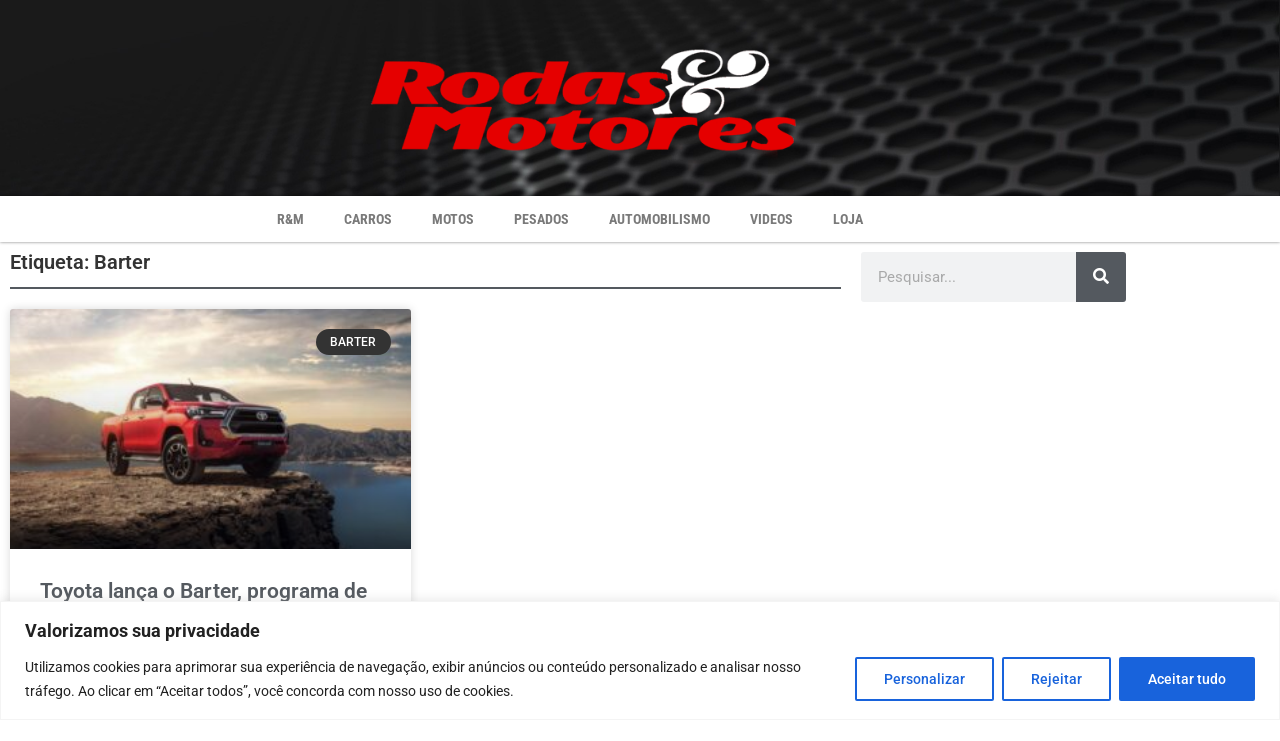

--- FILE ---
content_type: text/html; charset=utf-8
request_url: https://accounts.google.com/o/oauth2/postmessageRelay?parent=https%3A%2F%2Frodasemotores.com.br&jsh=m%3B%2F_%2Fscs%2Fabc-static%2F_%2Fjs%2Fk%3Dgapi.lb.en.OE6tiwO4KJo.O%2Fd%3D1%2Frs%3DAHpOoo_Itz6IAL6GO-n8kgAepm47TBsg1Q%2Fm%3D__features__
body_size: 163
content:
<!DOCTYPE html><html><head><title></title><meta http-equiv="content-type" content="text/html; charset=utf-8"><meta http-equiv="X-UA-Compatible" content="IE=edge"><meta name="viewport" content="width=device-width, initial-scale=1, minimum-scale=1, maximum-scale=1, user-scalable=0"><script src='https://ssl.gstatic.com/accounts/o/2580342461-postmessagerelay.js' nonce="RhWyxfbZvmM_L22KIP_4-A"></script></head><body><script type="text/javascript" src="https://apis.google.com/js/rpc:shindig_random.js?onload=init" nonce="RhWyxfbZvmM_L22KIP_4-A"></script></body></html>

--- FILE ---
content_type: text/css
request_url: https://rodasemotores.com.br/site2021/wp-content/uploads/elementor/css/post-33.css?ver=1768425686
body_size: 638
content:
.elementor-33 .elementor-element.elementor-element-c4bb89b:not(.elementor-motion-effects-element-type-background), .elementor-33 .elementor-element.elementor-element-c4bb89b > .elementor-motion-effects-container > .elementor-motion-effects-layer{background-image:url("https://rodasemotores.com.br/site2021/wp-content/uploads/2021/08/Metal-Background-Wallpaper-HD-16394.jpg");background-position:top center;background-repeat:no-repeat;background-size:cover;}.elementor-33 .elementor-element.elementor-element-c4bb89b{transition:background 0.3s, border 0.3s, border-radius 0.3s, box-shadow 0.3s;padding:20px 20px 20px 20px;}.elementor-33 .elementor-element.elementor-element-c4bb89b > .elementor-background-overlay{transition:background 0.3s, border-radius 0.3s, opacity 0.3s;}.pp-tooltip.pp-tooltip-{{ID}} .pp-tooltip-content{font-family:var( --e-global-typography-accent-font-family ), Sans-serif;font-weight:var( --e-global-typography-accent-font-weight );}.elementor-widget-heading .elementor-heading-title{font-family:var( --e-global-typography-primary-font-family ), Sans-serif;font-weight:var( --e-global-typography-primary-font-weight );color:var( --e-global-color-primary );}body:not(.rtl) .elementor-33 .elementor-element.elementor-element-dda470d{left:0px;}body.rtl .elementor-33 .elementor-element.elementor-element-dda470d{right:0px;}.elementor-33 .elementor-element.elementor-element-dda470d{top:0px;}.elementor-33 .elementor-element.elementor-element-dda470d .elementor-heading-title{font-family:"Roboto", Sans-serif;font-size:0px;font-weight:600;color:#33333300;}.elementor-widget-theme-site-logo .widget-image-caption{color:var( --e-global-color-text );font-family:var( --e-global-typography-text-font-family ), Sans-serif;font-weight:var( --e-global-typography-text-font-weight );}.elementor-33 .elementor-element.elementor-element-c0f3a54 > .elementor-widget-container{margin:0px 0px 0px 0px;}.elementor-33 .elementor-element.elementor-element-c0f3a54 img{width:450px;}.elementor-33 .elementor-element.elementor-element-1793b87:not(.elementor-motion-effects-element-type-background), .elementor-33 .elementor-element.elementor-element-1793b87 > .elementor-motion-effects-container > .elementor-motion-effects-layer{background-color:#FFFFFF;}.elementor-33 .elementor-element.elementor-element-1793b87{box-shadow:0px 0px 3px 0px rgba(0,0,0,0.5);transition:background 0.3s, border 0.3s, border-radius 0.3s, box-shadow 0.3s;margin-top:0px;margin-bottom:0px;padding:0px 0px 0px 0px;}.elementor-33 .elementor-element.elementor-element-1793b87 > .elementor-background-overlay{transition:background 0.3s, border-radius 0.3s, opacity 0.3s;}.elementor-33 .elementor-element.elementor-element-acc3842 > .elementor-element-populated{padding:0px 0px 0px 0px;}.elementor-widget-nav-menu .elementor-nav-menu .elementor-item{font-family:var( --e-global-typography-primary-font-family ), Sans-serif;font-weight:var( --e-global-typography-primary-font-weight );}.elementor-widget-nav-menu .elementor-nav-menu--main .elementor-item{color:var( --e-global-color-text );fill:var( --e-global-color-text );}.elementor-widget-nav-menu .elementor-nav-menu--main .elementor-item:hover,
					.elementor-widget-nav-menu .elementor-nav-menu--main .elementor-item.elementor-item-active,
					.elementor-widget-nav-menu .elementor-nav-menu--main .elementor-item.highlighted,
					.elementor-widget-nav-menu .elementor-nav-menu--main .elementor-item:focus{color:var( --e-global-color-accent );fill:var( --e-global-color-accent );}.elementor-widget-nav-menu .elementor-nav-menu--main:not(.e--pointer-framed) .elementor-item:before,
					.elementor-widget-nav-menu .elementor-nav-menu--main:not(.e--pointer-framed) .elementor-item:after{background-color:var( --e-global-color-accent );}.elementor-widget-nav-menu .e--pointer-framed .elementor-item:before,
					.elementor-widget-nav-menu .e--pointer-framed .elementor-item:after{border-color:var( --e-global-color-accent );}.elementor-widget-nav-menu{--e-nav-menu-divider-color:var( --e-global-color-text );}.elementor-widget-nav-menu .elementor-nav-menu--dropdown .elementor-item, .elementor-widget-nav-menu .elementor-nav-menu--dropdown  .elementor-sub-item{font-family:var( --e-global-typography-accent-font-family ), Sans-serif;font-weight:var( --e-global-typography-accent-font-weight );}.elementor-33 .elementor-element.elementor-element-a841755 .elementor-menu-toggle{margin:0 auto;}.elementor-33 .elementor-element.elementor-element-a841755 .elementor-nav-menu .elementor-item{font-family:"Roboto Condensed", Sans-serif;font-size:14px;font-weight:700;text-transform:uppercase;}.elementor-33 .elementor-element.elementor-element-a841755 .elementor-nav-menu--main .elementor-item:hover,
					.elementor-33 .elementor-element.elementor-element-a841755 .elementor-nav-menu--main .elementor-item.elementor-item-active,
					.elementor-33 .elementor-element.elementor-element-a841755 .elementor-nav-menu--main .elementor-item.highlighted,
					.elementor-33 .elementor-element.elementor-element-a841755 .elementor-nav-menu--main .elementor-item:focus{color:var( --e-global-color-093434a );fill:var( --e-global-color-093434a );}.elementor-33 .elementor-element.elementor-element-a841755 .elementor-nav-menu--main:not(.e--pointer-framed) .elementor-item:before,
					.elementor-33 .elementor-element.elementor-element-a841755 .elementor-nav-menu--main:not(.e--pointer-framed) .elementor-item:after{background-color:var( --e-global-color-093434a );}.elementor-33 .elementor-element.elementor-element-a841755 .e--pointer-framed .elementor-item:before,
					.elementor-33 .elementor-element.elementor-element-a841755 .e--pointer-framed .elementor-item:after{border-color:var( --e-global-color-093434a );}@media(max-width:767px){.elementor-33 .elementor-element.elementor-element-a841755 > .elementor-widget-container{padding:8px 0px 0px 0px;}}

--- FILE ---
content_type: text/css
request_url: https://rodasemotores.com.br/site2021/wp-content/uploads/elementor/css/post-4984.css?ver=1768426088
body_size: 455
content:
.pp-tooltip.pp-tooltip-{{ID}} .pp-tooltip-content{font-family:var( --e-global-typography-accent-font-family ), Sans-serif;font-weight:var( --e-global-typography-accent-font-weight );}.elementor-widget-theme-archive-title .elementor-heading-title{font-family:var( --e-global-typography-primary-font-family ), Sans-serif;font-weight:var( --e-global-typography-primary-font-weight );color:var( --e-global-color-primary );}.elementor-4984 .elementor-element.elementor-element-8bfba64 > .elementor-widget-container{margin:0% 0% 0% 0%;padding:0px 0px 15px 0px;border-style:solid;border-width:0px 0px 2px 0px;border-color:var( --e-global-color-secondary );}.elementor-4984 .elementor-element.elementor-element-8bfba64 .elementor-heading-title{font-family:"Roboto", Sans-serif;font-size:20px;font-weight:600;}.elementor-widget-archive-posts .elementor-button{background-color:var( --e-global-color-accent );font-family:var( --e-global-typography-accent-font-family ), Sans-serif;font-weight:var( --e-global-typography-accent-font-weight );}.elementor-widget-archive-posts .elementor-post__title, .elementor-widget-archive-posts .elementor-post__title a{color:var( --e-global-color-secondary );font-family:var( --e-global-typography-primary-font-family ), Sans-serif;font-weight:var( --e-global-typography-primary-font-weight );}.elementor-widget-archive-posts .elementor-post__meta-data{font-family:var( --e-global-typography-secondary-font-family ), Sans-serif;font-weight:var( --e-global-typography-secondary-font-weight );}.elementor-widget-archive-posts .elementor-post__excerpt p{font-family:var( --e-global-typography-text-font-family ), Sans-serif;font-weight:var( --e-global-typography-text-font-weight );}.elementor-widget-archive-posts .elementor-post__read-more{color:var( --e-global-color-accent );}.elementor-widget-archive-posts a.elementor-post__read-more{font-family:var( --e-global-typography-accent-font-family ), Sans-serif;font-weight:var( --e-global-typography-accent-font-weight );}.elementor-widget-archive-posts .elementor-post__card .elementor-post__badge{background-color:var( --e-global-color-accent );font-family:var( --e-global-typography-accent-font-family ), Sans-serif;font-weight:var( --e-global-typography-accent-font-weight );}.elementor-widget-archive-posts .elementor-pagination{font-family:var( --e-global-typography-secondary-font-family ), Sans-serif;font-weight:var( --e-global-typography-secondary-font-weight );}.elementor-widget-archive-posts .e-load-more-message{font-family:var( --e-global-typography-secondary-font-family ), Sans-serif;font-weight:var( --e-global-typography-secondary-font-weight );}.elementor-widget-archive-posts .elementor-posts-nothing-found{color:var( --e-global-color-text );font-family:var( --e-global-typography-text-font-family ), Sans-serif;font-weight:var( --e-global-typography-text-font-weight );}.elementor-4984 .elementor-element.elementor-element-b5ec54d{--grid-row-gap:35px;--grid-column-gap:30px;}.elementor-4984 .elementor-element.elementor-element-b5ec54d .elementor-posts-container .elementor-post__thumbnail{padding-bottom:calc( 0.6 * 100% );}.elementor-4984 .elementor-element.elementor-element-b5ec54d:after{content:"0.6";}.elementor-4984 .elementor-element.elementor-element-b5ec54d .elementor-post__thumbnail__link{width:100%;}.elementor-4984 .elementor-element.elementor-element-b5ec54d .elementor-post__meta-data span + span:before{content:"•";}.elementor-4984 .elementor-element.elementor-element-b5ec54d .elementor-post__text{margin-top:10px;}.elementor-4984 .elementor-element.elementor-element-b5ec54d .elementor-post__badge{right:0;}.elementor-4984 .elementor-element.elementor-element-b5ec54d .elementor-post__card .elementor-post__badge{background-color:var( --e-global-color-primary );margin:20px;}.elementor-4984 .elementor-element.elementor-element-b5ec54d .elementor-pagination{text-align:center;font-family:"Roboto Slab", Sans-serif;font-size:20px;font-weight:400;margin-top:30px;}body:not(.rtl) .elementor-4984 .elementor-element.elementor-element-b5ec54d .elementor-pagination .page-numbers:not(:first-child){margin-left:calc( 22px/2 );}body:not(.rtl) .elementor-4984 .elementor-element.elementor-element-b5ec54d .elementor-pagination .page-numbers:not(:last-child){margin-right:calc( 22px/2 );}body.rtl .elementor-4984 .elementor-element.elementor-element-b5ec54d .elementor-pagination .page-numbers:not(:first-child){margin-right:calc( 22px/2 );}body.rtl .elementor-4984 .elementor-element.elementor-element-b5ec54d .elementor-pagination .page-numbers:not(:last-child){margin-left:calc( 22px/2 );}@media(max-width:767px){.elementor-4984 .elementor-element.elementor-element-8bfba64 > .elementor-widget-container{margin:0px 0px 0px 0px;}.elementor-4984 .elementor-element.elementor-element-b5ec54d .elementor-posts-container .elementor-post__thumbnail{padding-bottom:calc( 0.5 * 100% );}.elementor-4984 .elementor-element.elementor-element-b5ec54d:after{content:"0.5";}.elementor-4984 .elementor-element.elementor-element-b5ec54d .elementor-post__thumbnail__link{width:100%;}}@media(min-width:768px){.elementor-4984 .elementor-element.elementor-element-b3ef151{width:74.665%;}.elementor-4984 .elementor-element.elementor-element-0bde2b1{width:25%;}}

--- FILE ---
content_type: text/css
request_url: https://rodasemotores.com.br/site2021/wp-content/uploads/elementor/css/post-4985.css?ver=1768425686
body_size: 229
content:
.elementor-4985 .elementor-element.elementor-element-b08a6b6 > .elementor-container{max-width:300px;}.elementor-4985 .elementor-element.elementor-element-b08a6b6{margin-top:0px;margin-bottom:0px;padding:0px 0px 0px 0px;}.elementor-4985 .elementor-element.elementor-element-d6b4767 > .elementor-widget-wrap > .elementor-widget:not(.elementor-widget__width-auto):not(.elementor-widget__width-initial):not(:last-child):not(.elementor-absolute){margin-block-end:0px;}.elementor-4985 .elementor-element.elementor-element-d6b4767 > .elementor-element-populated{padding:0px 0px 0px 0px;}.pp-tooltip.pp-tooltip-{{ID}} .pp-tooltip-content{font-family:var( --e-global-typography-accent-font-family ), Sans-serif;font-weight:var( --e-global-typography-accent-font-weight );}.elementor-widget-search-form input[type="search"].elementor-search-form__input{font-family:var( --e-global-typography-text-font-family ), Sans-serif;font-weight:var( --e-global-typography-text-font-weight );}.elementor-widget-search-form .elementor-search-form__input,
					.elementor-widget-search-form .elementor-search-form__icon,
					.elementor-widget-search-form .elementor-lightbox .dialog-lightbox-close-button,
					.elementor-widget-search-form .elementor-lightbox .dialog-lightbox-close-button:hover,
					.elementor-widget-search-form.elementor-search-form--skin-full_screen input[type="search"].elementor-search-form__input{color:var( --e-global-color-text );fill:var( --e-global-color-text );}.elementor-widget-search-form .elementor-search-form__submit{font-family:var( --e-global-typography-text-font-family ), Sans-serif;font-weight:var( --e-global-typography-text-font-weight );background-color:var( --e-global-color-secondary );}.elementor-4985 .elementor-element.elementor-element-2d1d38e > .elementor-widget-container{margin:0px 0px 50px 0px;}.elementor-4985 .elementor-element.elementor-element-2d1d38e .elementor-search-form__container{min-height:50px;}.elementor-4985 .elementor-element.elementor-element-2d1d38e .elementor-search-form__submit{min-width:50px;}body:not(.rtl) .elementor-4985 .elementor-element.elementor-element-2d1d38e .elementor-search-form__icon{padding-left:calc(50px / 3);}body.rtl .elementor-4985 .elementor-element.elementor-element-2d1d38e .elementor-search-form__icon{padding-right:calc(50px / 3);}.elementor-4985 .elementor-element.elementor-element-2d1d38e .elementor-search-form__input, .elementor-4985 .elementor-element.elementor-element-2d1d38e.elementor-search-form--button-type-text .elementor-search-form__submit{padding-left:calc(50px / 3);padding-right:calc(50px / 3);}.elementor-4985 .elementor-element.elementor-element-2d1d38e:not(.elementor-search-form--skin-full_screen) .elementor-search-form__container{border-radius:3px;}.elementor-4985 .elementor-element.elementor-element-2d1d38e.elementor-search-form--skin-full_screen input[type="search"].elementor-search-form__input{border-radius:3px;}.elementor-widget-image .widget-image-caption{color:var( --e-global-color-text );font-family:var( --e-global-typography-text-font-family ), Sans-serif;font-weight:var( --e-global-typography-text-font-weight );}

--- FILE ---
content_type: text/css
request_url: https://rodasemotores.com.br/site2021/wp-content/uploads/elementor/css/post-10037.css?ver=1768425686
body_size: -103
content:
.elementor-10037 .elementor-element.elementor-element-07c9e39{margin-top:0px;margin-bottom:0px;padding:0px 0px 0px 0px;}.elementor-10037 .elementor-element.elementor-element-73e1ccc > .elementor-widget-wrap > .elementor-widget:not(.elementor-widget__width-auto):not(.elementor-widget__width-initial):not(:last-child):not(.elementor-absolute){margin-block-end:0px;}.elementor-10037 .elementor-element.elementor-element-73e1ccc > .elementor-element-populated{margin:0px 0px 0px 0px;--e-column-margin-right:0px;--e-column-margin-left:0px;padding:0px 0px 0px 0px;}.pp-tooltip.pp-tooltip-{{ID}} .pp-tooltip-content{font-family:var( --e-global-typography-accent-font-family ), Sans-serif;font-weight:var( --e-global-typography-accent-font-weight );}

--- FILE ---
content_type: text/css
request_url: https://rodasemotores.com.br/site2021/wp-content/uploads/elementor/css/post-10168.css?ver=1768425686
body_size: -120
content:
.elementor-10168 .elementor-element.elementor-element-7fd137e3{margin-top:0px;margin-bottom:0px;padding:0px 0px 0px 0px;}.elementor-10168 .elementor-element.elementor-element-21314c4c > .elementor-widget-wrap > .elementor-widget:not(.elementor-widget__width-auto):not(.elementor-widget__width-initial):not(:last-child):not(.elementor-absolute){margin-block-end:0px;}.elementor-10168 .elementor-element.elementor-element-21314c4c > .elementor-element-populated{margin:0px 0px 0px 0px;--e-column-margin-right:0px;--e-column-margin-left:0px;padding:0px 0px 0px 0px;}.pp-tooltip.pp-tooltip-{{ID}} .pp-tooltip-content{font-family:var( --e-global-typography-accent-font-family ), Sans-serif;font-weight:var( --e-global-typography-accent-font-weight );}